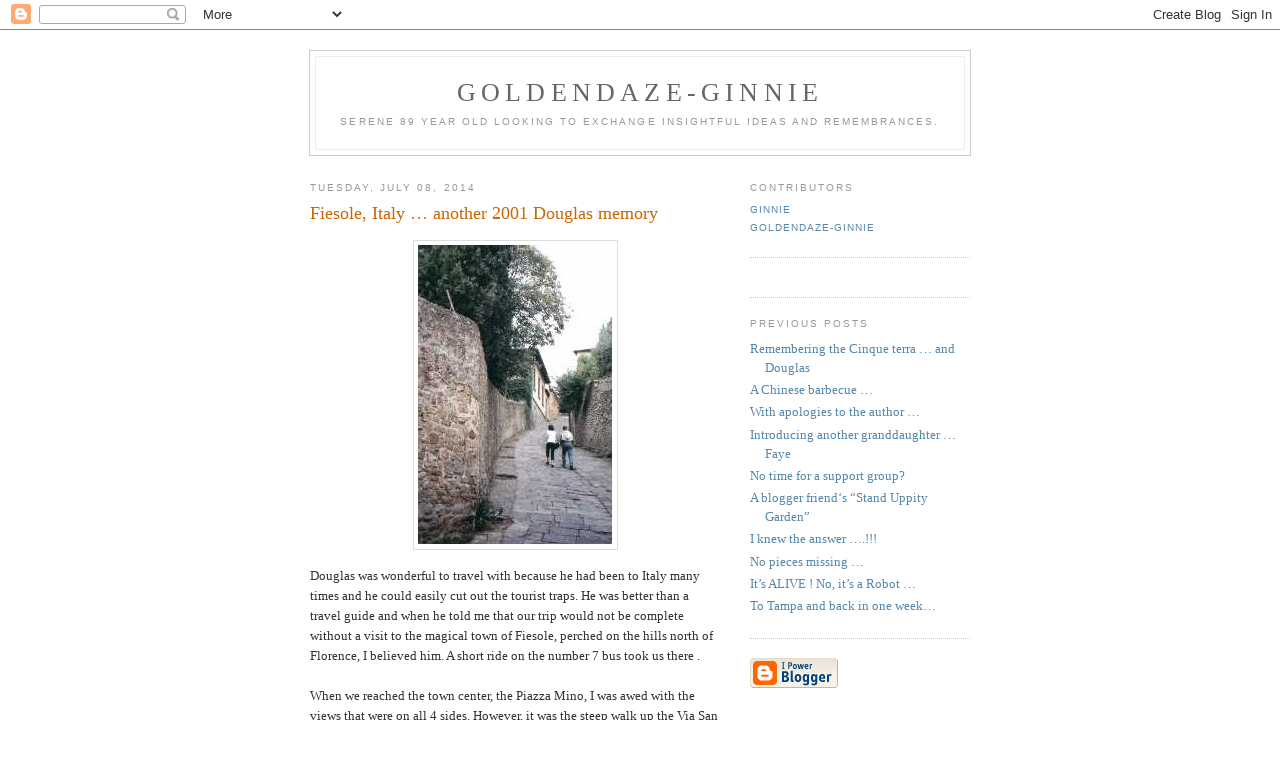

--- FILE ---
content_type: text/html; charset=UTF-8
request_url: https://goldendaze-ginnie.blogspot.com/2014/07/fiesole-italy-another-2001-douglas.html
body_size: 7443
content:
<!DOCTYPE html PUBLIC "-//W3C//DTD XHTML 1.0 Strict//EN" "http://www.w3.org/TR/xhtml1/DTD/xhtml1-strict.dtd">

<html xmlns="http://www.w3.org/1999/xhtml" xml:lang="en" lang="en">
<head>
  <title>Goldendaze-ginnie: Fiesole, Italy … another 2001 Douglas memory </title>

  <script type="text/javascript">(function() { (function(){function b(g){this.t={};this.tick=function(h,m,f){var n=f!=void 0?f:(new Date).getTime();this.t[h]=[n,m];if(f==void 0)try{window.console.timeStamp("CSI/"+h)}catch(q){}};this.getStartTickTime=function(){return this.t.start[0]};this.tick("start",null,g)}var a;if(window.performance)var e=(a=window.performance.timing)&&a.responseStart;var p=e>0?new b(e):new b;window.jstiming={Timer:b,load:p};if(a){var c=a.navigationStart;c>0&&e>=c&&(window.jstiming.srt=e-c)}if(a){var d=window.jstiming.load;
c>0&&e>=c&&(d.tick("_wtsrt",void 0,c),d.tick("wtsrt_","_wtsrt",e),d.tick("tbsd_","wtsrt_"))}try{a=null,window.chrome&&window.chrome.csi&&(a=Math.floor(window.chrome.csi().pageT),d&&c>0&&(d.tick("_tbnd",void 0,window.chrome.csi().startE),d.tick("tbnd_","_tbnd",c))),a==null&&window.gtbExternal&&(a=window.gtbExternal.pageT()),a==null&&window.external&&(a=window.external.pageT,d&&c>0&&(d.tick("_tbnd",void 0,window.external.startE),d.tick("tbnd_","_tbnd",c))),a&&(window.jstiming.pt=a)}catch(g){}})();window.tickAboveFold=function(b){var a=0;if(b.offsetParent){do a+=b.offsetTop;while(b=b.offsetParent)}b=a;b<=750&&window.jstiming.load.tick("aft")};var k=!1;function l(){k||(k=!0,window.jstiming.load.tick("firstScrollTime"))}window.addEventListener?window.addEventListener("scroll",l,!1):window.attachEvent("onscroll",l);
 })();</script><script type="text/javascript">function a(){var b=window.location.href,c=b.split("?");switch(c.length){case 1:return b+"?m=1";case 2:return c[1].search("(^|&)m=")>=0?null:b+"&m=1";default:return null}}var d=navigator.userAgent;if(d.indexOf("Mobile")!=-1&&d.indexOf("WebKit")!=-1&&d.indexOf("iPad")==-1||d.indexOf("Opera Mini")!=-1||d.indexOf("IEMobile")!=-1){var e=a();e&&window.location.replace(e)};
</script><meta http-equiv="Content-Type" content="text/html; charset=UTF-8" />
<meta name="generator" content="Blogger" />
<link rel="icon" type="image/vnd.microsoft.icon" href="https://www.blogger.com/favicon.ico"/>
<link rel="alternate" type="application/atom+xml" title="Goldendaze-ginnie - Atom" href="https://goldendaze-ginnie.blogspot.com/feeds/posts/default" />
<link rel="alternate" type="application/rss+xml" title="Goldendaze-ginnie - RSS" href="https://goldendaze-ginnie.blogspot.com/feeds/posts/default?alt=rss" />
<link rel="service.post" type="application/atom+xml" title="Goldendaze-ginnie - Atom" href="https://www.blogger.com/feeds/30593917/posts/default" />
<link rel="alternate" type="application/atom+xml" title="Goldendaze-ginnie - Atom" href="https://goldendaze-ginnie.blogspot.com/feeds/1897302601562657832/comments/default" />
<link rel="stylesheet" type="text/css" href="https://www.blogger.com/static/v1/v-css/1601750677-blog_controls.css"/>
<link rel="stylesheet" type="text/css" href="https://www.blogger.com/dyn-css/authorization.css?targetBlogID=30593917&zx=88feb331-a7e8-4cb5-8396-2c2d335a503e"/>


  <style type="text/css">
/*
-----------------------------------------------
Blogger Template Style
Name:     Minima
Designer: Douglas Bowman
URL:      www.stopdesign.com
Date:     26 Feb 2004
----------------------------------------------- */


body {
  background:#fff;
  margin:0;
  padding:40px 20px;
  font:x-small Georgia,Serif;
  text-align:center;
  color:#333;
  font-size/* */:/**/small;
  font-size: /**/small;
  }
a:link {
  color:#58a;
  text-decoration:none;
  }
a:visited {
  color:#969;
  text-decoration:none;
  }
a:hover {
  color:#c60;
  text-decoration:underline;
  }
a img {
  border-width:0;
  }


/* Header
----------------------------------------------- */
@media all {
  #header {
    width:660px;
    margin:0 auto 10px;
    border:1px solid #ccc;
    }
  }
@media handheld {
  #header {
    width:90%;
    }
  }
#blog-title {
  margin:5px 5px 0;
  padding:20px 20px .25em;
  border:1px solid #eee;
  border-width:1px 1px 0;
  font-size:200%;
  line-height:1.2em;
  font-weight:normal;
  color:#666;
  text-transform:uppercase;
  letter-spacing:.2em;
  }
#blog-title a {
  color:#666;
  text-decoration:none;
  }
#blog-title a:hover {
  color:#c60;
  }
#description {
  margin:0 5px 5px;
  padding:0 20px 20px;
  border:1px solid #eee;
  border-width:0 1px 1px;
  max-width:700px;
  font:78%/1.4em "Trebuchet MS",Trebuchet,Arial,Verdana,Sans-serif;
  text-transform:uppercase;
  letter-spacing:.2em;
  color:#999;
  }


/* Content
----------------------------------------------- */
@media all {
  #content {
    width:660px;
    margin:0 auto;
    padding:0;
    text-align:left;
    }
  #main {
    width:410px;
    float:left;
    }
  #sidebar {
    width:220px;
    float:right;
    }
  }
@media handheld {
  #content {
    width:90%;
    }
  #main {
    width:100%;
    float:none;
    }
  #sidebar {
    width:100%;
    float:none;
    }
  }

/* Headings
----------------------------------------------- */
h2 {
  margin:1.5em 0 .75em;
  font:78%/1.4em "Trebuchet MS",Trebuchet,Arial,Verdana,Sans-serif;
  text-transform:uppercase;
  letter-spacing:.2em;
  color:#999;
  }


/* Posts
----------------------------------------------- */
@media all {
  .date-header {
    margin:1.5em 0 .5em;
    }
  .post {
    margin:.5em 0 1.5em;
    border-bottom:1px dotted #ccc;
    padding-bottom:1.5em;
    }
  }
@media handheld {
  .date-header {
    padding:0 1.5em 0 1.5em;
    }
  .post {
    padding:0 1.5em 0 1.5em;
    }
  }
.post-title {
  margin:.25em 0 0;
  padding:0 0 4px;
  font-size:140%;
  font-weight:normal;
  line-height:1.4em;
  color:#c60;
  }
.post-title a, .post-title a:visited, .post-title strong {
  display:block;
  text-decoration:none;
  color:#c60;
  font-weight:normal;
  }
.post-title strong, .post-title a:hover {
  color:#333;
  }
.post div {
  margin:0 0 .75em;
  line-height:1.6em;
  }
p.post-footer {
  margin:-.25em 0 0;
  color:#ccc;
  }
.post-footer em, .comment-link {
  font:78%/1.4em "Trebuchet MS",Trebuchet,Arial,Verdana,Sans-serif;
  text-transform:uppercase;
  letter-spacing:.1em;
  }
.post-footer em {
  font-style:normal;
  color:#999;
  margin-right:.6em;
  }
.comment-link {
  margin-left:.6em;
  }
.post img {
  padding:4px;
  border:1px solid #ddd;
  }
.post blockquote {
  margin:1em 20px;
  }
.post blockquote p {
  margin:.75em 0;
  }


/* Comments
----------------------------------------------- */
#comments h4 {
  margin:1em 0;
  font:bold 78%/1.6em "Trebuchet MS",Trebuchet,Arial,Verdana,Sans-serif;
  text-transform:uppercase;
  letter-spacing:.2em;
  color:#999;
  }
#comments h4 strong {
  font-size:130%;
  }
#comments-block {
  margin:1em 0 1.5em;
  line-height:1.6em;
  }
#comments-block dt {
  margin:.5em 0;
  }
#comments-block dd {
  margin:.25em 0 0;
  }
#comments-block dd.comment-timestamp {
  margin:-.25em 0 2em;
  font:78%/1.4em "Trebuchet MS",Trebuchet,Arial,Verdana,Sans-serif;
  text-transform:uppercase;
  letter-spacing:.1em;
  }
#comments-block dd p {
  margin:0 0 .75em;
  }
.deleted-comment {
  font-style:italic;
  color:gray;
  }


/* Sidebar Content
----------------------------------------------- */
#sidebar ul {
  margin:0 0 1.5em;
  padding:0 0 1.5em;
  border-bottom:1px dotted #ccc;
  list-style:none;
  }
#sidebar li {
  margin:0;
  padding:0 0 .25em 15px;
  text-indent:-15px;
  line-height:1.5em;
  }
#sidebar p {
  color:#666;
  line-height:1.5em;
  }


/* Profile
----------------------------------------------- */
#profile-container {
  margin:0 0 1.5em;
  border-bottom:1px dotted #ccc;
  padding-bottom:1.5em;
  }
.profile-datablock {
  margin:.5em 0 .5em;
  }
.profile-img {
  display:inline;
  }
.profile-img img {
  float:left;
  padding:4px;
  border:1px solid #ddd;
  margin:0 8px 3px 0;
  }
.profile-data {
  margin:0;
  font:bold 78%/1.6em "Trebuchet MS",Trebuchet,Arial,Verdana,Sans-serif;
  text-transform:uppercase;
  letter-spacing:.1em;
  }
.profile-data strong {
  display:none;
  }
.profile-textblock {
  margin:0 0 .5em;
  }
.profile-link {
  margin:0;
  font:78%/1.4em "Trebuchet MS",Trebuchet,Arial,Verdana,Sans-serif;
  text-transform:uppercase;
  letter-spacing:.1em;
  }


/* Footer
----------------------------------------------- */
#footer {
  width:660px;
  clear:both;
  margin:0 auto;
  }
#footer hr {
  display:none;
  }
#footer p {
  margin:0;
  padding-top:15px;
  font:78%/1.6em "Trebuchet MS",Trebuchet,Verdana,Sans-serif;
  text-transform:uppercase;
  letter-spacing:.1em;
  }
  </style>

<meta name='google-adsense-platform-account' content='ca-host-pub-1556223355139109'/>
<meta name='google-adsense-platform-domain' content='blogspot.com'/>
<!-- --><style type="text/css">@import url(//www.blogger.com/static/v1/v-css/navbar/3334278262-classic.css);
div.b-mobile {display:none;}
</style>

</head>

<body><script type="text/javascript">
    function setAttributeOnload(object, attribute, val) {
      if(window.addEventListener) {
        window.addEventListener('load',
          function(){ object[attribute] = val; }, false);
      } else {
        window.attachEvent('onload', function(){ object[attribute] = val; });
      }
    }
  </script>
<div id="navbar-iframe-container"></div>
<script type="text/javascript" src="https://apis.google.com/js/platform.js"></script>
<script type="text/javascript">
      gapi.load("gapi.iframes:gapi.iframes.style.bubble", function() {
        if (gapi.iframes && gapi.iframes.getContext) {
          gapi.iframes.getContext().openChild({
              url: 'https://www.blogger.com/navbar/30593917?origin\x3dhttps://goldendaze-ginnie.blogspot.com',
              where: document.getElementById("navbar-iframe-container"),
              id: "navbar-iframe"
          });
        }
      });
    </script>

<div id="header">

  <h1 id="blog-title">
    <a href="http://goldendaze-ginnie.blogspot.com/">
	Goldendaze-ginnie
	</a>
  </h1>
  <p id="description">Serene 89 year old looking to exchange insightful ideas and remembrances.</p>

</div>

<!-- Begin #content -->
<div id="content">


<!-- Begin #main -->
<div id="main"><div id="main2">



    
  <h2 class="date-header">Tuesday, July 08, 2014</h2>
  

  
     
  <!-- Begin .post -->
  <div class="post"><a name="1897302601562657832"></a>
         
    <h3 class="post-title">
	 
	 Fiesole, Italy … another 2001 Douglas memory 
	 
    </h3>
    

	         <div class="post-body">
	<div>
      <div style="clear:both;"></div><div class="separator" style="clear: both; text-align: center;">
<a href="https://blogger.googleusercontent.com/img/b/R29vZ2xl/AVvXsEgZGcZCZGrHS2fZ4wlVKgqMTj3glr2OLmjSm-HBi7vy84MRhOTpzmpIlrUO9CCe6aqPjqX2-wrsDUW8aypc1ZHiSeNZ_u6vLQFM0Dyy7zSTp1hjdsxd5J4vRnRSbiCwGJUPPvpkIg/s1600/via+di+san+francesco.JPG" imageanchor="1" style="margin-left: 1em; margin-right: 1em;"><img border="0" src="https://blogger.googleusercontent.com/img/b/R29vZ2xl/AVvXsEgZGcZCZGrHS2fZ4wlVKgqMTj3glr2OLmjSm-HBi7vy84MRhOTpzmpIlrUO9CCe6aqPjqX2-wrsDUW8aypc1ZHiSeNZ_u6vLQFM0Dyy7zSTp1hjdsxd5J4vRnRSbiCwGJUPPvpkIg/s1600/via+di+san+francesco.JPG" /></a></div>
<span lang="EN">Douglas was wonderful to travel with because he had been to Italy many times and he could easily cut out the tourist traps.  He was better than a travel guide and when he told me that our trip would not be complete without a visit to the magical town of Fiesole, perched on the hills north of Florence, I believed him.  A short ride on the number 7 bus took us there .<br />


<br />
When we reached the town center, the Piazza Mino, I was awed with the views that were on all 4 sides. However, it was the steep walk up the Via San Francesco that really made me feel like I was stepping back into history. It leads to the Abbey of San Francesco, begun in 1330 by a group of hermits, and taken over by the Franciscan’s, who expanded it in 1407. <br />
<br />
<div class="separator" style="clear: both; text-align: center;">
<a href="https://blogger.googleusercontent.com/img/b/R29vZ2xl/AVvXsEjAwASdY6QFtqFWjT4o-lqcIOGp_erPfyaa_S9kc-Rz5L0gUCD8TRT-RyzVYwlwpVq_rW29iphy9VdFoojZa9sINLkSKdve7lydsR_vGTwcrQGEVBxUTGyyZmhH_LkGhpOeM27G8w/s1600/St+F+monastery.JPG" imageanchor="1" style="margin-left: 1em; margin-right: 1em;"><img border="0" src="https://blogger.googleusercontent.com/img/b/R29vZ2xl/AVvXsEjAwASdY6QFtqFWjT4o-lqcIOGp_erPfyaa_S9kc-Rz5L0gUCD8TRT-RyzVYwlwpVq_rW29iphy9VdFoojZa9sINLkSKdve7lydsR_vGTwcrQGEVBxUTGyyZmhH_LkGhpOeM27G8w/s1600/St+F+monastery.JPG" /></a></div>
&nbsp;&nbsp;&nbsp;&nbsp;&nbsp;&nbsp;&nbsp;&nbsp;&nbsp;&nbsp;&nbsp;&nbsp;&nbsp;&nbsp;&nbsp;&nbsp;&nbsp;&nbsp;&nbsp;&nbsp;&nbsp;&nbsp;&nbsp;&nbsp;&nbsp;&nbsp;&nbsp;&nbsp;&nbsp;&nbsp;&nbsp;&nbsp;&nbsp;&nbsp;&nbsp;&nbsp;&nbsp;&nbsp;&nbsp;&nbsp;&nbsp;&nbsp;&nbsp;&nbsp; <span lang="EN"></span><br />
We were able to visit the monk’s cells and I can’t imagine how they existed through the winter months. Each cell had a stone bench for a bed, a rustic table and candles for light. A window in each cell was open to the elements. <br />
<br />
<div class="separator" style="clear: both; text-align: center;">
<a href="https://blogger.googleusercontent.com/img/b/R29vZ2xl/AVvXsEin-PwvAh5C_mF8fTMzE01oCyCPWB3NP9eCiTF5n5Nb_G7Rw3PZ-_6utJ1JX3bO9zUXlVBMrlbxdIl6B8lkTYhT-lgbiAlWEw8M5PmZ9BGTYD0d8w8iMXl1gcdnMkGBYdEQbYQ9CA/s1600/scan0004.jpg" imageanchor="1" style="margin-left: 1em; margin-right: 1em;"><img border="0" src="https://blogger.googleusercontent.com/img/b/R29vZ2xl/AVvXsEin-PwvAh5C_mF8fTMzE01oCyCPWB3NP9eCiTF5n5Nb_G7Rw3PZ-_6utJ1JX3bO9zUXlVBMrlbxdIl6B8lkTYhT-lgbiAlWEw8M5PmZ9BGTYD0d8w8iMXl1gcdnMkGBYdEQbYQ9CA/s1600/scan0004.jpg" height="320" width="205" /></a></div>
<span lang="EN">I am so glad that Douglas recommended that we go to Fiesole.  It gave us a well needed respite from the hustle and bustle of the big cities.</span></span><div style="clear:both; padding-bottom:0.25em"></div>
    </div>
    </div>
    
    <p class="post-footer">
      <em>posted by Ginnie at <a href="http://goldendaze-ginnie.blogspot.com/2014/07/fiesole-italy-another-2001-douglas.html" title="permanent link">2:33 PM</a></em>
        <span class="item-action"><a href="https://www.blogger.com/email-post/30593917/1897302601562657832" title="Email Post"><img class="icon-action" alt="" src="https://resources.blogblog.com/img/icon18_email.gif" height="13" width="18"/></a></span><span class="item-control blog-admin pid-1882957084"><a style="border:none;" href="https://www.blogger.com/post-edit.g?blogID=30593917&postID=1897302601562657832&from=pencil" title="Edit Post"><img class="icon-action" alt="" src="https://resources.blogblog.com/img/icon18_edit_allbkg.gif" height="18" width="18"></a></span>
    </p>
  
  </div>
  <!-- End .post -->
  
  
  
  <!-- Begin #comments -->
 
  <div id="comments">

	<a name="comments"></a>
        <h4>12 Comments:</h4>
        <dl id="comments-block">
      
      <dt class="comment-poster" id="c7523272780685997369"><a name="c7523272780685997369"></a>
        <span style="line-height:16px" class="comment-icon blogger-comment-icon"><img src="https://resources.blogblog.com/img/b16-rounded.gif" alt="Blogger" style="display:inline;" /></span>&nbsp;<a href="https://www.blogger.com/profile/07342414519714356343" rel="nofollow">kenju</a> said...
      </dt>
      <dd class="comment-body">

        <p>Your tour of Italy was far different from mine, and now I&#39;d like to do yours!! </p>
      </dd>
      <dd class="comment-timestamp"><a href="#7523272780685997369" title="comment permalink">6:58 PM</a>
	  <span class="item-control blog-admin pid-2127726738"><a style="border:none;" href="https://www.blogger.com/comment/delete/30593917/7523272780685997369" title="Delete Comment" ><span class="delete-comment-icon">&nbsp;</span></a></span>
	  </dd>
      
      <dt class="comment-poster" id="c811119894676631994"><a name="c811119894676631994"></a>
        <span style="line-height:16px" class="comment-icon blogger-comment-icon"><img src="https://resources.blogblog.com/img/b16-rounded.gif" alt="Blogger" style="display:inline;" /></span>&nbsp;<a href="https://www.blogger.com/profile/16386539822343069884" rel="nofollow">Grace-WorkinProgress</a> said...
      </dt>
      <dd class="comment-body">

        <p>I took your advice and opened that door just a crack</p>
      </dd>
      <dd class="comment-timestamp"><a href="#811119894676631994" title="comment permalink">8:52 PM</a>
	  <span class="item-control blog-admin pid-1668207679"><a style="border:none;" href="https://www.blogger.com/comment/delete/30593917/811119894676631994" title="Delete Comment" ><span class="delete-comment-icon">&nbsp;</span></a></span>
	  </dd>
      
      <dt class="comment-poster" id="c3003045844589608472"><a name="c3003045844589608472"></a>
        <span style="line-height:16px" class="comment-icon blogger-comment-icon"><img src="https://resources.blogblog.com/img/b16-rounded.gif" alt="Blogger" style="display:inline;" /></span>&nbsp;<a href="https://www.blogger.com/profile/14156004753267665579" rel="nofollow">Arkansas Patti</a> said...
      </dt>
      <dd class="comment-body">

        <p>What a great tour guide he was. You got to see an Italy few get to enjoy. </p>
      </dd>
      <dd class="comment-timestamp"><a href="#3003045844589608472" title="comment permalink">6:36 AM</a>
	  <span class="item-control blog-admin pid-682901798"><a style="border:none;" href="https://www.blogger.com/comment/delete/30593917/3003045844589608472" title="Delete Comment" ><span class="delete-comment-icon">&nbsp;</span></a></span>
	  </dd>
      
      <dt class="comment-poster" id="c3558396121733515413"><a name="c3558396121733515413"></a>
        <span style="line-height:16px" class="comment-icon blogger-comment-icon"><img src="https://resources.blogblog.com/img/b16-rounded.gif" alt="Blogger" style="display:inline;" /></span>&nbsp;<a href="https://www.blogger.com/profile/00615765649828716560" rel="nofollow">NCmountainwoman</a> said...
      </dt>
      <dd class="comment-body">

        <p>Traveling with a friend who knows the country is definitely the best.  Just lovely.</p>
      </dd>
      <dd class="comment-timestamp"><a href="#3558396121733515413" title="comment permalink">7:12 AM</a>
	  <span class="item-control blog-admin pid-181166129"><a style="border:none;" href="https://www.blogger.com/comment/delete/30593917/3558396121733515413" title="Delete Comment" ><span class="delete-comment-icon">&nbsp;</span></a></span>
	  </dd>
      
      <dt class="comment-poster" id="c7586040202563437854"><a name="c7586040202563437854"></a>
        <span style="line-height:16px" class="comment-icon blogger-comment-icon"><img src="https://resources.blogblog.com/img/b16-rounded.gif" alt="Blogger" style="display:inline;" /></span>&nbsp;<a href="https://www.blogger.com/profile/03912443125826672230" rel="nofollow">possum</a> said...
      </dt>
      <dd class="comment-body">

        <p>I&#39;m hoping that was not one of the monasteries you stayed in! A stone bed? Yikes! <br />But it sounds like a fascinating place to visit! (But not sleep there!) </p>
      </dd>
      <dd class="comment-timestamp"><a href="#7586040202563437854" title="comment permalink">9:36 AM</a>
	  <span class="item-control blog-admin pid-1967218366"><a style="border:none;" href="https://www.blogger.com/comment/delete/30593917/7586040202563437854" title="Delete Comment" ><span class="delete-comment-icon">&nbsp;</span></a></span>
	  </dd>
      
      <dt class="comment-poster" id="c2667339937233731682"><a name="c2667339937233731682"></a>
        <span style="line-height:16px" class="comment-icon anon-comment-icon"><img src="https://resources.blogblog.com/img/anon16-rounded.gif" alt="Anonymous" style="display:inline;" /></span>&nbsp;<span class="anon-comment-author">Anonymous</span> said...
      </dt>
      <dd class="comment-body">

        <p>Very nice.  I think the Italian mystery series Don Matteo is filmed there?  </p>
      </dd>
      <dd class="comment-timestamp"><a href="#2667339937233731682" title="comment permalink">1:46 PM</a>
	  <span class="item-control blog-admin pid-1226756810"><a style="border:none;" href="https://www.blogger.com/comment/delete/30593917/2667339937233731682" title="Delete Comment" ><span class="delete-comment-icon">&nbsp;</span></a></span>
	  </dd>
      
      <dt class="comment-poster" id="c2716424435942855836"><a name="c2716424435942855836"></a>
        <span style="line-height:16px" class="comment-icon blogger-comment-icon"><img src="https://resources.blogblog.com/img/b16-rounded.gif" alt="Blogger" style="display:inline;" /></span>&nbsp;<a href="https://www.blogger.com/profile/07974744042579564912" rel="nofollow">Anvilcloud</a> said...
      </dt>
      <dd class="comment-body">

        <p>It&#39;s nice to visit the quiet places, especially with a good friend.</p>
      </dd>
      <dd class="comment-timestamp"><a href="#2716424435942855836" title="comment permalink">4:37 AM</a>
	  <span class="item-control blog-admin pid-389692381"><a style="border:none;" href="https://www.blogger.com/comment/delete/30593917/2716424435942855836" title="Delete Comment" ><span class="delete-comment-icon">&nbsp;</span></a></span>
	  </dd>
      
      <dt class="comment-poster" id="c1106475951344606387"><a name="c1106475951344606387"></a>
        <span style="line-height:16px" class="comment-icon blogger-comment-icon"><img src="https://resources.blogblog.com/img/b16-rounded.gif" alt="Blogger" style="display:inline;" /></span>&nbsp;<a href="https://www.blogger.com/profile/14087811292280881959" rel="nofollow">troutbirder</a> said...
      </dt>
      <dd class="comment-body">

        <p>The person and the place. What a wonderful memory to cherish...:)</p>
      </dd>
      <dd class="comment-timestamp"><a href="#1106475951344606387" title="comment permalink">4:39 AM</a>
	  <span class="item-control blog-admin pid-94299480"><a style="border:none;" href="https://www.blogger.com/comment/delete/30593917/1106475951344606387" title="Delete Comment" ><span class="delete-comment-icon">&nbsp;</span></a></span>
	  </dd>
      
      <dt class="comment-poster" id="c5046511174280404394"><a name="c5046511174280404394"></a>
        <span style="line-height:16px" class="comment-icon anon-comment-icon"><img src="https://resources.blogblog.com/img/anon16-rounded.gif" alt="Anonymous" style="display:inline;" /></span>&nbsp;<span class="anon-comment-author">Anonymous</span> said...
      </dt>
      <dd class="comment-body">

        <p>Ah! &#39;Memory Lane&#39; .. What a lovely place to wander off to.            </p>
      </dd>
      <dd class="comment-timestamp"><a href="#5046511174280404394" title="comment permalink">7:28 AM</a>
	  <span class="item-control blog-admin pid-1226756810"><a style="border:none;" href="https://www.blogger.com/comment/delete/30593917/5046511174280404394" title="Delete Comment" ><span class="delete-comment-icon">&nbsp;</span></a></span>
	  </dd>
      
      <dt class="comment-poster" id="c137250677376951506"><a name="c137250677376951506"></a>
        <span style="line-height:16px" class="comment-icon anon-comment-icon"><img src="https://resources.blogblog.com/img/anon16-rounded.gif" alt="Anonymous" style="display:inline;" /></span>&nbsp;<span class="anon-comment-author">Anonymous</span> said...
      </dt>
      <dd class="comment-body">

        <p>The Brownie recipe is a mix .  Brand= Bob&#39;s Red Mill.  It might work for you.  No wheat, gluten-free.</p>
      </dd>
      <dd class="comment-timestamp"><a href="#137250677376951506" title="comment permalink">9:10 AM</a>
	  <span class="item-control blog-admin pid-1226756810"><a style="border:none;" href="https://www.blogger.com/comment/delete/30593917/137250677376951506" title="Delete Comment" ><span class="delete-comment-icon">&nbsp;</span></a></span>
	  </dd>
      
      <dt class="comment-poster" id="c8475256723452861120"><a name="c8475256723452861120"></a>
        <span style="line-height:16px" class="comment-icon blogger-comment-icon"><img src="https://resources.blogblog.com/img/b16-rounded.gif" alt="Blogger" style="display:inline;" /></span>&nbsp;<a href="https://www.blogger.com/profile/08281239556392874979" rel="nofollow">Beatrice P. Boyd</a> said...
      </dt>
      <dd class="comment-body">

        <p>Enjoyed reading and seeing the photos of your trips with your friend, Douglas. It&#39;s grand to have had such a great traveling companion and good friend, Ginnie. The travels have ended, but the memories of those good times have not.</p>
      </dd>
      <dd class="comment-timestamp"><a href="#8475256723452861120" title="comment permalink">4:43 AM</a>
	  <span class="item-control blog-admin pid-1253692961"><a style="border:none;" href="https://www.blogger.com/comment/delete/30593917/8475256723452861120" title="Delete Comment" ><span class="delete-comment-icon">&nbsp;</span></a></span>
	  </dd>
      
      <dt class="comment-poster" id="c3027012811240343452"><a name="c3027012811240343452"></a>
        <span style="line-height:16px" class="comment-icon blogger-comment-icon"><img src="https://resources.blogblog.com/img/b16-rounded.gif" alt="Blogger" style="display:inline;" /></span>&nbsp;<a href="https://www.blogger.com/profile/05642843245634635843" rel="nofollow">Syd</a> said...
      </dt>
      <dd class="comment-body">

        <p>Monks had a really austere life. And your travels are indeed a good way to experience some interesting places. </p>
      </dd>
      <dd class="comment-timestamp"><a href="#3027012811240343452" title="comment permalink">3:56 PM</a>
	  <span class="item-control blog-admin pid-101314221"><a style="border:none;" href="https://www.blogger.com/comment/delete/30593917/3027012811240343452" title="Delete Comment" ><span class="delete-comment-icon">&nbsp;</span></a></span>
	  </dd>
      
    </dl>
		<p class="comment-timestamp">

    <a class="comment-link" href="https://www.blogger.com/comment/fullpage/post/30593917/1897302601562657832">Post a Comment</a>
    </p>
    	    
    


		<p class="comment-timestamp">
	<a href="http://goldendaze-ginnie.blogspot.com/">&lt;&lt; Home</a>
    </p>
    </div>



  <!-- End #comments -->


</div></div>
<!-- End #main -->







<!-- Begin #sidebar -->
<div id="sidebar"><div id="sidebar2">
  
  
  <!-- Begin #profile-container -->

   <div id='profile-container'>
<h2 class='sidebar-title'>Contributors</h2>
<ul class='profile-datablock'>
<li class='profile-link'><a rel='author' href='https://www.blogger.com/profile/12749133391349265563'>Ginnie</a></li>
<li class='profile-link'><a rel='author' href='https://www.blogger.com/profile/11823572794470671309'>Goldendaze-Ginnie</a></li>
</ul>
</div>

   
  <!-- End #profile -->
    
        

  
  <h2 class="sidebar-title">Previous Posts</h2>
    <ul id="recently">
    
        <li><a href="http://goldendaze-ginnie.blogspot.com/2014/07/remembering-cinque-terra-and-douglas.html">Remembering the Cinque terra &hellip; and Douglas</a></li>
     
        <li><a href="http://goldendaze-ginnie.blogspot.com/2014/06/a-chinese-barbecue.html">A Chinese barbecue &hellip;</a></li>
     
        <li><a href="http://goldendaze-ginnie.blogspot.com/2014/06/with-apologies-to-author.html">With apologies to the author &hellip;</a></li>
     
        <li><a href="http://goldendaze-ginnie.blogspot.com/2014/06/introducing-another-granddaughter-faye.html">Introducing another granddaughter &hellip;Faye</a></li>
     
        <li><a href="http://goldendaze-ginnie.blogspot.com/2014/06/no-time-for-support-group.html">No time for a support group?</a></li>
     
        <li><a href="http://goldendaze-ginnie.blogspot.com/2014/06/a-blogger-friends-stand-uppity-garden.html">A blogger friend&lsquo;s &ldquo;Stand Uppity Garden&rdquo;</a></li>
     
        <li><a href="http://goldendaze-ginnie.blogspot.com/2014/06/i-knew-answer.html">I knew the answer &hellip;.!!!</a></li>
     
        <li><a href="http://goldendaze-ginnie.blogspot.com/2014/05/no-pieces-missing.html">No pieces missing &hellip;</a></li>
     
        <li><a href="http://goldendaze-ginnie.blogspot.com/2014/05/its-alive-no-its-robot.html">It&rsquo;s ALIVE !   No, it&rsquo;s a Robot &hellip;</a></li>
     
        <li><a href="http://goldendaze-ginnie.blogspot.com/2014/05/to-tampa-and-back-in-one-week.html">To Tampa and back in one week&hellip;</a></li>
     
  </ul>
    

      <p id="powered-by"><a href="//www.blogger.com"><img src="https://lh3.googleusercontent.com/blogger_img_proxy/AEn0k_tsgWb_Pbfz6QLUt_ajQRISXx-xOiC2Zo5uaVR5q24wJyzYWEIHIYxbq1alxrv5o-sR1cwC67OL_svy8ZctIgbgJCfnr9UlhncqvOYVpIvX=s0-d" alt="Powered by Blogger"></a></p>
  
  <!--
  <p>This is a paragraph of text that could go in the sidebar.</p>
  -->
  


</div></div>
<!-- End #sidebar -->


</div>
<!-- End #content -->



<!-- Begin #footer -->
<div id="footer"><hr />
  <p><!--This is an optional footer. If you want text here, place it inside these tags, and remove this comment. -->&nbsp;</p>

</div>
<!-- End #footer -->



</body>
</html>